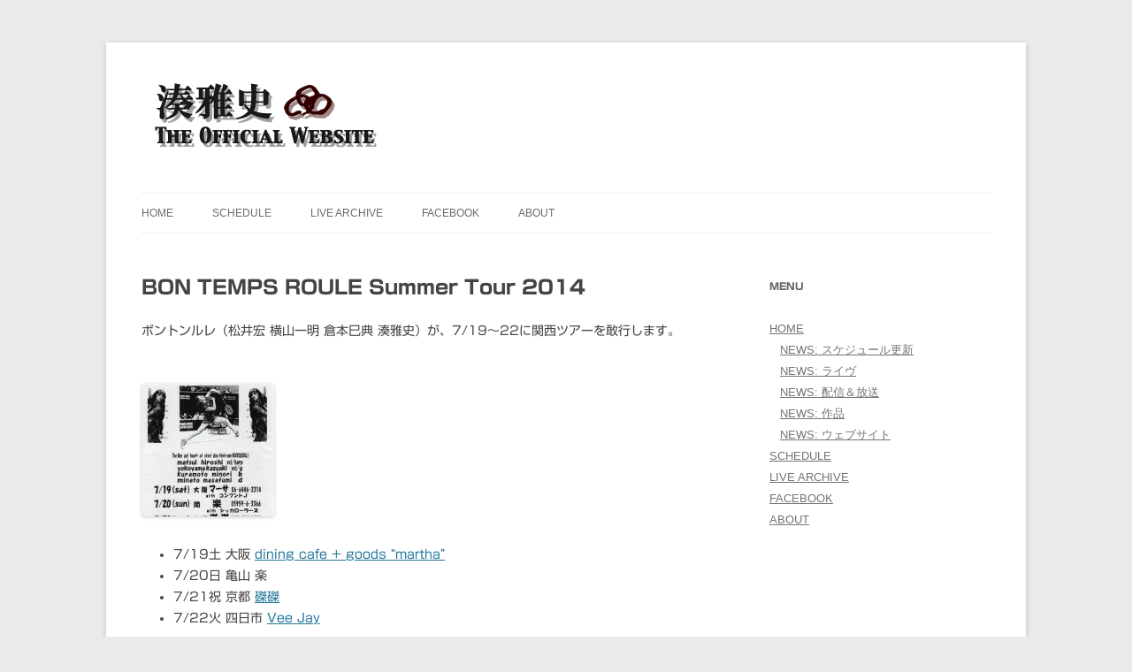

--- FILE ---
content_type: text/html; charset=UTF-8
request_url: https://minatomasafumi.com/news/1127
body_size: 9766
content:
<!DOCTYPE html>
<!--[if IE 7]>
<html class="ie ie7" lang="ja">
<![endif]-->
<!--[if IE 8]>
<html class="ie ie8" lang="ja">
<![endif]-->
<!--[if !(IE 7) | !(IE 8)  ]><!-->
<html lang="ja">
<!--<![endif]-->
<head>
<meta charset="UTF-8"/>
<meta name="viewport" content="width=device-width"/>
<title>BON TEMPS ROULE Summer Tour 2014 | 湊雅史オフィシャル・ウェブサイト＜Masafumi Minato THE OFFICIAL WEBSITE＞</title>
<link rel="profile" href="http://gmpg.org/xfn/11"/>
<link rel="pingback" href="https://minatomasafumi.com/xmlrpc.php"/>
<!--[if lt IE 9]>
<script src="https://minatomasafumi.com/wp-content/themes/twentytwelve/js/html5.js" type="text/javascript"></script>
<![endif]-->
<meta name='robots' content='max-image-preview:large'/>
	<style>img:is([sizes="auto" i], [sizes^="auto," i]) { contain-intrinsic-size: 3000px 1500px }</style>
	<link rel='dns-prefetch' href='//webfonts.xserver.jp'/>
<link rel='dns-prefetch' href='//stats.wp.com'/>
<link rel='preconnect' href='//i0.wp.com'/>
<link rel='preconnect' href='//c0.wp.com'/>
<link rel="alternate" type="application/rss+xml" title="湊雅史オフィシャル・ウェブサイト＜Masafumi Minato THE OFFICIAL WEBSITE＞ &raquo; フィード" href="https://minatomasafumi.com/feed"/>
<link rel="alternate" type="application/rss+xml" title="湊雅史オフィシャル・ウェブサイト＜Masafumi Minato THE OFFICIAL WEBSITE＞ &raquo; コメントフィード" href="https://minatomasafumi.com/comments/feed"/>
<script type="text/javascript">//<![CDATA[
window._wpemojiSettings={"baseUrl":"https:\/\/s.w.org\/images\/core\/emoji\/16.0.1\/72x72\/","ext":".png","svgUrl":"https:\/\/s.w.org\/images\/core\/emoji\/16.0.1\/svg\/","svgExt":".svg","source":{"concatemoji":"https:\/\/minatomasafumi.com\/wp-includes\/js\/wp-emoji-release.min.js?ver=6.8.3"}};!function(s,n){var o,i,e;function c(e){try{var t={supportTests:e,timestamp:(new Date).valueOf()};sessionStorage.setItem(o,JSON.stringify(t))}catch(e){}}function p(e,t,n){e.clearRect(0,0,e.canvas.width,e.canvas.height),e.fillText(t,0,0);var t=new Uint32Array(e.getImageData(0,0,e.canvas.width,e.canvas.height).data),a=(e.clearRect(0,0,e.canvas.width,e.canvas.height),e.fillText(n,0,0),new Uint32Array(e.getImageData(0,0,e.canvas.width,e.canvas.height).data));return t.every(function(e,t){return e===a[t]})}function u(e,t){e.clearRect(0,0,e.canvas.width,e.canvas.height),e.fillText(t,0,0);for(var n=e.getImageData(16,16,1,1),a=0;a<n.data.length;a++)if(0!==n.data[a])return!1;return!0}function f(e,t,n,a){switch(t){case"flag":return n(e,"\ud83c\udff3\ufe0f\u200d\u26a7\ufe0f","\ud83c\udff3\ufe0f\u200b\u26a7\ufe0f")?!1:!n(e,"\ud83c\udde8\ud83c\uddf6","\ud83c\udde8\u200b\ud83c\uddf6")&&!n(e,"\ud83c\udff4\udb40\udc67\udb40\udc62\udb40\udc65\udb40\udc6e\udb40\udc67\udb40\udc7f","\ud83c\udff4\u200b\udb40\udc67\u200b\udb40\udc62\u200b\udb40\udc65\u200b\udb40\udc6e\u200b\udb40\udc67\u200b\udb40\udc7f");case"emoji":return!a(e,"\ud83e\udedf")}return!1}function g(e,t,n,a){var r="undefined"!=typeof WorkerGlobalScope&&self instanceof WorkerGlobalScope?new OffscreenCanvas(300,150):s.createElement("canvas"),o=r.getContext("2d",{willReadFrequently:!0}),i=(o.textBaseline="top",o.font="600 32px Arial",{});return e.forEach(function(e){i[e]=t(o,e,n,a)}),i}function t(e){var t=s.createElement("script");t.src=e,t.defer=!0,s.head.appendChild(t)}"undefined"!=typeof Promise&&(o="wpEmojiSettingsSupports",i=["flag","emoji"],n.supports={everything:!0,everythingExceptFlag:!0},e=new Promise(function(e){s.addEventListener("DOMContentLoaded",e,{once:!0})}),new Promise(function(t){var n=function(){try{var e=JSON.parse(sessionStorage.getItem(o));if("object"==typeof e&&"number"==typeof e.timestamp&&(new Date).valueOf()<e.timestamp+604800&&"object"==typeof e.supportTests)return e.supportTests}catch(e){}return null}();if(!n){if("undefined"!=typeof Worker&&"undefined"!=typeof OffscreenCanvas&&"undefined"!=typeof URL&&URL.createObjectURL&&"undefined"!=typeof Blob)try{var e="postMessage("+g.toString()+"("+[JSON.stringify(i),f.toString(),p.toString(),u.toString()].join(",")+"));",a=new Blob([e],{type:"text/javascript"}),r=new Worker(URL.createObjectURL(a),{name:"wpTestEmojiSupports"});return void(r.onmessage=function(e){c(n=e.data),r.terminate(),t(n)})}catch(e){}c(n=g(i,f,p,u))}t(n)}).then(function(e){for(var t in e)n.supports[t]=e[t],n.supports.everything=n.supports.everything&&n.supports[t],"flag"!==t&&(n.supports.everythingExceptFlag=n.supports.everythingExceptFlag&&n.supports[t]);n.supports.everythingExceptFlag=n.supports.everythingExceptFlag&&!n.supports.flag,n.DOMReady=!1,n.readyCallback=function(){n.DOMReady=!0}}).then(function(){return e}).then(function(){var e;n.supports.everything||(n.readyCallback(),(e=n.source||{}).concatemoji?t(e.concatemoji):e.wpemoji&&e.twemoji&&(t(e.twemoji),t(e.wpemoji)))}))}((window,document),window._wpemojiSettings);
//]]></script>
<style id='wp-emoji-styles-inline-css' type='text/css'>

	img.wp-smiley, img.emoji {
		display: inline !important;
		border: none !important;
		box-shadow: none !important;
		height: 1em !important;
		width: 1em !important;
		margin: 0 0.07em !important;
		vertical-align: -0.1em !important;
		background: none !important;
		padding: 0 !important;
	}
</style>
<link rel='stylesheet' id='wp-block-library-css' href='https://c0.wp.com/c/6.8.3/wp-includes/css/dist/block-library/style.min.css' type='text/css' media='all'/>
<style id='classic-theme-styles-inline-css' type='text/css'>
/*! This file is auto-generated */
.wp-block-button__link{color:#fff;background-color:#32373c;border-radius:9999px;box-shadow:none;text-decoration:none;padding:calc(.667em + 2px) calc(1.333em + 2px);font-size:1.125em}.wp-block-file__button{background:#32373c;color:#fff;text-decoration:none}
</style>
<link rel='stylesheet' id='mediaelement-css' href='https://c0.wp.com/c/6.8.3/wp-includes/js/mediaelement/mediaelementplayer-legacy.min.css' type='text/css' media='all'/>
<link rel='stylesheet' id='wp-mediaelement-css' href='https://c0.wp.com/c/6.8.3/wp-includes/js/mediaelement/wp-mediaelement.min.css' type='text/css' media='all'/>
<style id='jetpack-sharing-buttons-style-inline-css' type='text/css'>
.jetpack-sharing-buttons__services-list{display:flex;flex-direction:row;flex-wrap:wrap;gap:0;list-style-type:none;margin:5px;padding:0}.jetpack-sharing-buttons__services-list.has-small-icon-size{font-size:12px}.jetpack-sharing-buttons__services-list.has-normal-icon-size{font-size:16px}.jetpack-sharing-buttons__services-list.has-large-icon-size{font-size:24px}.jetpack-sharing-buttons__services-list.has-huge-icon-size{font-size:36px}@media print{.jetpack-sharing-buttons__services-list{display:none!important}}.editor-styles-wrapper .wp-block-jetpack-sharing-buttons{gap:0;padding-inline-start:0}ul.jetpack-sharing-buttons__services-list.has-background{padding:1.25em 2.375em}
</style>
<style id='global-styles-inline-css' type='text/css'>
:root{--wp--preset--aspect-ratio--square: 1;--wp--preset--aspect-ratio--4-3: 4/3;--wp--preset--aspect-ratio--3-4: 3/4;--wp--preset--aspect-ratio--3-2: 3/2;--wp--preset--aspect-ratio--2-3: 2/3;--wp--preset--aspect-ratio--16-9: 16/9;--wp--preset--aspect-ratio--9-16: 9/16;--wp--preset--color--black: #000000;--wp--preset--color--cyan-bluish-gray: #abb8c3;--wp--preset--color--white: #ffffff;--wp--preset--color--pale-pink: #f78da7;--wp--preset--color--vivid-red: #cf2e2e;--wp--preset--color--luminous-vivid-orange: #ff6900;--wp--preset--color--luminous-vivid-amber: #fcb900;--wp--preset--color--light-green-cyan: #7bdcb5;--wp--preset--color--vivid-green-cyan: #00d084;--wp--preset--color--pale-cyan-blue: #8ed1fc;--wp--preset--color--vivid-cyan-blue: #0693e3;--wp--preset--color--vivid-purple: #9b51e0;--wp--preset--gradient--vivid-cyan-blue-to-vivid-purple: linear-gradient(135deg,rgba(6,147,227,1) 0%,rgb(155,81,224) 100%);--wp--preset--gradient--light-green-cyan-to-vivid-green-cyan: linear-gradient(135deg,rgb(122,220,180) 0%,rgb(0,208,130) 100%);--wp--preset--gradient--luminous-vivid-amber-to-luminous-vivid-orange: linear-gradient(135deg,rgba(252,185,0,1) 0%,rgba(255,105,0,1) 100%);--wp--preset--gradient--luminous-vivid-orange-to-vivid-red: linear-gradient(135deg,rgba(255,105,0,1) 0%,rgb(207,46,46) 100%);--wp--preset--gradient--very-light-gray-to-cyan-bluish-gray: linear-gradient(135deg,rgb(238,238,238) 0%,rgb(169,184,195) 100%);--wp--preset--gradient--cool-to-warm-spectrum: linear-gradient(135deg,rgb(74,234,220) 0%,rgb(151,120,209) 20%,rgb(207,42,186) 40%,rgb(238,44,130) 60%,rgb(251,105,98) 80%,rgb(254,248,76) 100%);--wp--preset--gradient--blush-light-purple: linear-gradient(135deg,rgb(255,206,236) 0%,rgb(152,150,240) 100%);--wp--preset--gradient--blush-bordeaux: linear-gradient(135deg,rgb(254,205,165) 0%,rgb(254,45,45) 50%,rgb(107,0,62) 100%);--wp--preset--gradient--luminous-dusk: linear-gradient(135deg,rgb(255,203,112) 0%,rgb(199,81,192) 50%,rgb(65,88,208) 100%);--wp--preset--gradient--pale-ocean: linear-gradient(135deg,rgb(255,245,203) 0%,rgb(182,227,212) 50%,rgb(51,167,181) 100%);--wp--preset--gradient--electric-grass: linear-gradient(135deg,rgb(202,248,128) 0%,rgb(113,206,126) 100%);--wp--preset--gradient--midnight: linear-gradient(135deg,rgb(2,3,129) 0%,rgb(40,116,252) 100%);--wp--preset--font-size--small: 13px;--wp--preset--font-size--medium: 20px;--wp--preset--font-size--large: 36px;--wp--preset--font-size--x-large: 42px;--wp--preset--spacing--20: 0.44rem;--wp--preset--spacing--30: 0.67rem;--wp--preset--spacing--40: 1rem;--wp--preset--spacing--50: 1.5rem;--wp--preset--spacing--60: 2.25rem;--wp--preset--spacing--70: 3.38rem;--wp--preset--spacing--80: 5.06rem;--wp--preset--shadow--natural: 6px 6px 9px rgba(0, 0, 0, 0.2);--wp--preset--shadow--deep: 12px 12px 50px rgba(0, 0, 0, 0.4);--wp--preset--shadow--sharp: 6px 6px 0px rgba(0, 0, 0, 0.2);--wp--preset--shadow--outlined: 6px 6px 0px -3px rgba(255, 255, 255, 1), 6px 6px rgba(0, 0, 0, 1);--wp--preset--shadow--crisp: 6px 6px 0px rgba(0, 0, 0, 1);}:where(.is-layout-flex){gap: 0.5em;}:where(.is-layout-grid){gap: 0.5em;}body .is-layout-flex{display: flex;}.is-layout-flex{flex-wrap: wrap;align-items: center;}.is-layout-flex > :is(*, div){margin: 0;}body .is-layout-grid{display: grid;}.is-layout-grid > :is(*, div){margin: 0;}:where(.wp-block-columns.is-layout-flex){gap: 2em;}:where(.wp-block-columns.is-layout-grid){gap: 2em;}:where(.wp-block-post-template.is-layout-flex){gap: 1.25em;}:where(.wp-block-post-template.is-layout-grid){gap: 1.25em;}.has-black-color{color: var(--wp--preset--color--black) !important;}.has-cyan-bluish-gray-color{color: var(--wp--preset--color--cyan-bluish-gray) !important;}.has-white-color{color: var(--wp--preset--color--white) !important;}.has-pale-pink-color{color: var(--wp--preset--color--pale-pink) !important;}.has-vivid-red-color{color: var(--wp--preset--color--vivid-red) !important;}.has-luminous-vivid-orange-color{color: var(--wp--preset--color--luminous-vivid-orange) !important;}.has-luminous-vivid-amber-color{color: var(--wp--preset--color--luminous-vivid-amber) !important;}.has-light-green-cyan-color{color: var(--wp--preset--color--light-green-cyan) !important;}.has-vivid-green-cyan-color{color: var(--wp--preset--color--vivid-green-cyan) !important;}.has-pale-cyan-blue-color{color: var(--wp--preset--color--pale-cyan-blue) !important;}.has-vivid-cyan-blue-color{color: var(--wp--preset--color--vivid-cyan-blue) !important;}.has-vivid-purple-color{color: var(--wp--preset--color--vivid-purple) !important;}.has-black-background-color{background-color: var(--wp--preset--color--black) !important;}.has-cyan-bluish-gray-background-color{background-color: var(--wp--preset--color--cyan-bluish-gray) !important;}.has-white-background-color{background-color: var(--wp--preset--color--white) !important;}.has-pale-pink-background-color{background-color: var(--wp--preset--color--pale-pink) !important;}.has-vivid-red-background-color{background-color: var(--wp--preset--color--vivid-red) !important;}.has-luminous-vivid-orange-background-color{background-color: var(--wp--preset--color--luminous-vivid-orange) !important;}.has-luminous-vivid-amber-background-color{background-color: var(--wp--preset--color--luminous-vivid-amber) !important;}.has-light-green-cyan-background-color{background-color: var(--wp--preset--color--light-green-cyan) !important;}.has-vivid-green-cyan-background-color{background-color: var(--wp--preset--color--vivid-green-cyan) !important;}.has-pale-cyan-blue-background-color{background-color: var(--wp--preset--color--pale-cyan-blue) !important;}.has-vivid-cyan-blue-background-color{background-color: var(--wp--preset--color--vivid-cyan-blue) !important;}.has-vivid-purple-background-color{background-color: var(--wp--preset--color--vivid-purple) !important;}.has-black-border-color{border-color: var(--wp--preset--color--black) !important;}.has-cyan-bluish-gray-border-color{border-color: var(--wp--preset--color--cyan-bluish-gray) !important;}.has-white-border-color{border-color: var(--wp--preset--color--white) !important;}.has-pale-pink-border-color{border-color: var(--wp--preset--color--pale-pink) !important;}.has-vivid-red-border-color{border-color: var(--wp--preset--color--vivid-red) !important;}.has-luminous-vivid-orange-border-color{border-color: var(--wp--preset--color--luminous-vivid-orange) !important;}.has-luminous-vivid-amber-border-color{border-color: var(--wp--preset--color--luminous-vivid-amber) !important;}.has-light-green-cyan-border-color{border-color: var(--wp--preset--color--light-green-cyan) !important;}.has-vivid-green-cyan-border-color{border-color: var(--wp--preset--color--vivid-green-cyan) !important;}.has-pale-cyan-blue-border-color{border-color: var(--wp--preset--color--pale-cyan-blue) !important;}.has-vivid-cyan-blue-border-color{border-color: var(--wp--preset--color--vivid-cyan-blue) !important;}.has-vivid-purple-border-color{border-color: var(--wp--preset--color--vivid-purple) !important;}.has-vivid-cyan-blue-to-vivid-purple-gradient-background{background: var(--wp--preset--gradient--vivid-cyan-blue-to-vivid-purple) !important;}.has-light-green-cyan-to-vivid-green-cyan-gradient-background{background: var(--wp--preset--gradient--light-green-cyan-to-vivid-green-cyan) !important;}.has-luminous-vivid-amber-to-luminous-vivid-orange-gradient-background{background: var(--wp--preset--gradient--luminous-vivid-amber-to-luminous-vivid-orange) !important;}.has-luminous-vivid-orange-to-vivid-red-gradient-background{background: var(--wp--preset--gradient--luminous-vivid-orange-to-vivid-red) !important;}.has-very-light-gray-to-cyan-bluish-gray-gradient-background{background: var(--wp--preset--gradient--very-light-gray-to-cyan-bluish-gray) !important;}.has-cool-to-warm-spectrum-gradient-background{background: var(--wp--preset--gradient--cool-to-warm-spectrum) !important;}.has-blush-light-purple-gradient-background{background: var(--wp--preset--gradient--blush-light-purple) !important;}.has-blush-bordeaux-gradient-background{background: var(--wp--preset--gradient--blush-bordeaux) !important;}.has-luminous-dusk-gradient-background{background: var(--wp--preset--gradient--luminous-dusk) !important;}.has-pale-ocean-gradient-background{background: var(--wp--preset--gradient--pale-ocean) !important;}.has-electric-grass-gradient-background{background: var(--wp--preset--gradient--electric-grass) !important;}.has-midnight-gradient-background{background: var(--wp--preset--gradient--midnight) !important;}.has-small-font-size{font-size: var(--wp--preset--font-size--small) !important;}.has-medium-font-size{font-size: var(--wp--preset--font-size--medium) !important;}.has-large-font-size{font-size: var(--wp--preset--font-size--large) !important;}.has-x-large-font-size{font-size: var(--wp--preset--font-size--x-large) !important;}
:where(.wp-block-post-template.is-layout-flex){gap: 1.25em;}:where(.wp-block-post-template.is-layout-grid){gap: 1.25em;}
:where(.wp-block-columns.is-layout-flex){gap: 2em;}:where(.wp-block-columns.is-layout-grid){gap: 2em;}
:root :where(.wp-block-pullquote){font-size: 1.5em;line-height: 1.6;}
</style>
<link rel='stylesheet' id='twentytwelve-style-css' href='https://minatomasafumi.com/wp-content/themes/twentytwelve/style.css?ver=6.8.3' type='text/css' media='all'/>
<!--[if lt IE 9]>
<link rel='stylesheet' id='twentytwelve-ie-css' href='https://minatomasafumi.com/wp-content/themes/twentytwelve/css/ie.css?ver=20121010' type='text/css' media='all' />
<![endif]-->
<link rel='stylesheet' id='sharedaddy-css' href='https://c0.wp.com/p/jetpack/15.1.1/modules/sharedaddy/sharing.css' type='text/css' media='all'/>
<link rel='stylesheet' id='social-logos-css' href='https://c0.wp.com/p/jetpack/15.1.1/_inc/social-logos/social-logos.min.css' type='text/css' media='all'/>
<link rel='stylesheet' id='slimbox2-css' href='https://minatomasafumi.com/wp-content/plugins/wp-slimbox2/css/slimbox2.css?ver=1.1' type='text/css' media='screen'/>
<script type="text/javascript" src="https://c0.wp.com/c/6.8.3/wp-includes/js/jquery/jquery.min.js" id="jquery-core-js"></script>
<script type="text/javascript" src="https://c0.wp.com/c/6.8.3/wp-includes/js/jquery/jquery-migrate.min.js" id="jquery-migrate-js"></script>
<script type="text/javascript" src="https://minatomasafumi.com/wp-content/plugins/gigpress/scripts/gigpress.js?ver=6.8.3" id="gigpress-js-js"></script>
<script type="text/javascript" src="//webfonts.xserver.jp/js/xserverv3.js?fadein=0&amp;ver=2.0.8" id="typesquare_std-js"></script>
<script type="text/javascript" src="https://minatomasafumi.com/wp-content/plugins/wp-slimbox2/javascript/slimbox2.js?ver=2.04" id="slimbox2-js"></script>
<script type="text/javascript" id="slimbox2_autoload-js-extra">//<![CDATA[
var slimbox2_options={"autoload":"1","overlayColor":"#000000","loop":"","overlayOpacity":"0.8","overlayFadeDuration":"400","resizeDuration":"400","resizeEasing":"swing","initialWidth":"250","initialHeight":"250","imageFadeDuration":"400","captionAnimationDuration":"400","caption":"el.title || el.firstChild.alt || el.firstChild.title || el.href || el.href","url":"1","selector":"div.entry-content, div.gallery, div.entry, div.post, div#page, body","counterText":"Image {x} of {y}","closeKeys":"27,88,67","previousKeys":"37,80","nextKeys":"39,78","prev":"https:\/\/minatomasafumi.com\/wp-content\/plugins\/wp-slimbox2\/images\/default\/prevlabel.gif","next":"https:\/\/minatomasafumi.com\/wp-content\/plugins\/wp-slimbox2\/images\/default\/nextlabel.gif","close":"https:\/\/minatomasafumi.com\/wp-content\/plugins\/wp-slimbox2\/images\/default\/closelabel.gif","picasaweb":"","flickr":"","mobile":""};
//]]></script>
<script type="text/javascript" src="https://minatomasafumi.com/wp-content/plugins/wp-slimbox2/javascript/slimbox2_autoload.js?ver=1.0.4b" id="slimbox2_autoload-js"></script>
<link rel="https://api.w.org/" href="https://minatomasafumi.com/wp-json/"/><link rel="alternate" title="JSON" type="application/json" href="https://minatomasafumi.com/wp-json/wp/v2/posts/1127"/><link rel="EditURI" type="application/rsd+xml" title="RSD" href="https://minatomasafumi.com/xmlrpc.php?rsd"/>
<meta name="generator" content="WordPress 6.8.3"/>
<link rel="canonical" href="https://minatomasafumi.com/news/1127"/>
<link rel='shortlink' href='https://wp.me/p3GWRY-ib'/>
<link rel="alternate" title="oEmbed (JSON)" type="application/json+oembed" href="https://minatomasafumi.com/wp-json/oembed/1.0/embed?url=https%3A%2F%2Fminatomasafumi.com%2Fnews%2F1127"/>
<link rel="alternate" title="oEmbed (XML)" type="text/xml+oembed" href="https://minatomasafumi.com/wp-json/oembed/1.0/embed?url=https%3A%2F%2Fminatomasafumi.com%2Fnews%2F1127&#038;format=xml"/>
<link href="https://minatomasafumi.com/?feed=gigpress" rel="alternate" type="application/rss+xml" title="Minato's Upcoming Shows"/>
<style type='text/css'>
h1,h2,h3,h1:lang(ja),h2:lang(ja),h3:lang(ja),.entry-title:lang(ja){ font-family: "新ゴ B";}h4,h5,h6,h4:lang(ja),h5:lang(ja),h6:lang(ja),div.entry-meta span:lang(ja),footer.entry-footer span:lang(ja){ font-family: "新ゴ B";}.hentry,.entry-content p,.post-inner.entry-content p,#comments div:lang(ja){ font-family: "新ゴ R";}strong,b,#comments .comment-author .fn:lang(ja){ font-family: "新ゴ B";}</style>
	<style>img#wpstats{display:none}</style>
			<style type="text/css">
			.site-title,
		.site-description {
			position: absolute !important;
			clip: rect(1px 1px 1px 1px); /* IE7 */
			clip: rect(1px, 1px, 1px, 1px);
		}
		</style>
	<style type="text/css" id="custom-background-css">
body.custom-background { background-color: #eaeaea; }
</style>
	
<!-- Jetpack Open Graph Tags -->
<meta property="og:type" content="article"/>
<meta property="og:title" content="BON TEMPS ROULE Summer Tour 2014"/>
<meta property="og:url" content="https://minatomasafumi.com/news/1127"/>
<meta property="og:description" content="ボントンルレ（松井宏 横山一明 倉本巳典 湊雅史）が、7/19〜22に関西ツアーを敢行します。"/>
<meta property="article:published_time" content="2014-07-06T10:24:09+00:00"/>
<meta property="article:modified_time" content="2014-07-06T10:24:09+00:00"/>
<meta property="og:site_name" content="湊雅史オフィシャル・ウェブサイト＜Masafumi Minato THE OFFICIAL WEBSITE＞"/>
<meta property="og:image" content="http://minatomasafumi.com/wp-content/uploads/2014/07/btr201407tourflyer-150x150.jpg"/>
<meta property="og:image:width" content="150"/>
<meta property="og:image:height" content="150"/>
<meta property="og:image:alt" content="Bon Temps Roule: Summer Tour 2014"/>
<meta property="og:locale" content="ja_JP"/>
<meta name="twitter:text:title" content="BON TEMPS ROULE Summer Tour 2014"/>
<meta name="twitter:image" content="http://minatomasafumi.com/wp-content/uploads/2014/07/btr201407tourflyer-150x150.jpg?w=144"/>
<meta name="twitter:image:alt" content="Bon Temps Roule: Summer Tour 2014"/>
<meta name="twitter:card" content="summary"/>

<!-- End Jetpack Open Graph Tags -->
</head>

<body class="wp-singular post-template-default single single-post postid-1127 single-format-standard custom-background wp-theme-twentytwelve single-author">
<div id="page" class="hfeed site">
	<header id="masthead" class="site-header" role="banner">
		<hgroup>
			<h1 class="site-title"><a href="https://minatomasafumi.com/" title="湊雅史オフィシャル・ウェブサイト＜Masafumi Minato THE OFFICIAL WEBSITE＞" rel="home">湊雅史オフィシャル・ウェブサイト＜Masafumi Minato THE OFFICIAL WEBSITE＞</a></h1>
			<h2 class="site-description">ドラマー 湊雅史のライヴスケジュール公開を目的としたオフィシャル・ウェブサイトです</h2>
		</hgroup>

	<div id="logo">
		<a href="https://minatomasafumi.com/index.php"><img src="https://minatomasafumi.com/wp-content/uploads/2013/06/MM-logo.png" alt="湊雅史オフィシャル・ウェブサイトのロゴ"/>
		</a>
	</div>
		
		<nav id="site-navigation" class="main-navigation" role="navigation">
			<h3 class="menu-toggle">MENU</h3>
			<a class="assistive-text" href="#content" title="コンテンツへ移動">コンテンツへ移動</a>
			<div class="menu-menu-container"><ul id="menu-menu" class="nav-menu"><li id="menu-item-790" class="menu-item menu-item-type-post_type menu-item-object-page menu-item-home menu-item-has-children menu-item-790"><a href="https://minatomasafumi.com/">HOME</a>
<ul class="sub-menu">
	<li id="menu-item-1603" class="menu-item menu-item-type-taxonomy menu-item-object-category menu-item-1603"><a href="https://minatomasafumi.com/news/category/update">NEWS: スケジュール更新</a></li>
	<li id="menu-item-1602" class="menu-item menu-item-type-taxonomy menu-item-object-category current-post-ancestor current-menu-parent current-post-parent menu-item-1602"><a href="https://minatomasafumi.com/news/category/performance">NEWS: ライヴ</a></li>
	<li id="menu-item-3393" class="menu-item menu-item-type-taxonomy menu-item-object-category menu-item-3393"><a href="https://minatomasafumi.com/news/category/streaming">NEWS: 配信＆放送</a></li>
	<li id="menu-item-1604" class="menu-item menu-item-type-taxonomy menu-item-object-category menu-item-1604"><a href="https://minatomasafumi.com/news/category/product">NEWS: 作品</a></li>
	<li id="menu-item-1605" class="menu-item menu-item-type-taxonomy menu-item-object-category menu-item-1605"><a href="https://minatomasafumi.com/news/category/website">NEWS: ウェブサイト</a></li>
</ul>
</li>
<li id="menu-item-577" class="menu-item menu-item-type-post_type menu-item-object-page menu-item-577"><a href="https://minatomasafumi.com/schedule">SCHEDULE</a></li>
<li id="menu-item-583" class="menu-item menu-item-type-post_type menu-item-object-page menu-item-583"><a href="https://minatomasafumi.com/live_archive">LIVE ARCHIVE</a></li>
<li id="menu-item-139" class="menu-item menu-item-type-custom menu-item-object-custom menu-item-139"><a href="https://www.facebook.com/MinatoMasafumi">FACEBOOK</a></li>
<li id="menu-item-594" class="menu-item menu-item-type-post_type menu-item-object-page menu-item-594"><a href="https://minatomasafumi.com/about_this_site">ABOUT</a></li>
</ul></div>		</nav><!-- #site-navigation -->

	</header><!-- #masthead -->

	<div id="main" class="wrapper">
	<div id="primary" class="site-content">
		<div id="content" role="main">

			
				
	<article id="post-1127" class="post-1127 post type-post status-publish format-standard hentry category-performance">
				<header class="entry-header">
									<h1 class="entry-title">BON TEMPS ROULE Summer Tour 2014</h1>
								</header><!-- .entry-header -->

				<div class="entry-content">
			<p>ボントンルレ（松井宏 横山一明 倉本巳典 湊雅史）が、7/19〜22に関西ツアーを敢行します。</p>
<p><span id="more-1127"></span><br/>
<a href="https://i0.wp.com/minatomasafumi.com/wp-content/uploads/2014/07/btr201407tourflyer.jpg"><img data-recalc-dims="1" decoding="async" class="alignnone size-thumbnail wp-image-1126" src="https://i0.wp.com/minatomasafumi.com/wp-content/uploads/2014/07/btr201407tourflyer-150x150.jpg?resize=150%2C150" alt="Bon Temps Roule: Summer Tour 2014" width="150" height="150" srcset="https://i0.wp.com/minatomasafumi.com/wp-content/uploads/2014/07/btr201407tourflyer.jpg?resize=150%2C150&amp;ssl=1 150w, https://i0.wp.com/minatomasafumi.com/wp-content/uploads/2014/07/btr201407tourflyer.jpg?zoom=2&amp;resize=150%2C150&amp;ssl=1 300w, https://i0.wp.com/minatomasafumi.com/wp-content/uploads/2014/07/btr201407tourflyer.jpg?zoom=3&amp;resize=150%2C150&amp;ssl=1 450w" sizes="(max-width: 150px) 100vw, 150px"/></a></p>
<ul>
<li>7/19土 大阪 <a title="dining cafe + goods “martha”" href="http://www.marthanet.com/" target="_blank">dining cafe + goods “martha”</a></li>
<li>7/20日 亀山 楽</li>
<li>7/21祝 京都 <a title="磔磔" href="http://www.geisya.or.jp/~takutaku/" target="_blank">磔磔</a></li>
<li>7/22火 四日市 <a title="Vee Jay" href="http://www.jazzspot-veejay.com" target="_blank">Vee Jay</a></li>
</ul>
<p>管理人</p>
<div class="sharedaddy sd-sharing-enabled"><div class="robots-nocontent sd-block sd-social sd-social-icon sd-sharing"><h3 class="sd-title">SNS共有リンク</h3><div class="sd-content"><ul><li class="share-twitter"><a rel="nofollow noopener noreferrer" data-shared="sharing-twitter-1127" class="share-twitter sd-button share-icon no-text" href="https://minatomasafumi.com/news/1127?share=twitter" target="_blank" aria-labelledby="sharing-twitter-1127">
				<span id="sharing-twitter-1127" hidden>クリックして X で共有 (新しいウィンドウで開きます)</span>
				<span>X</span>
			</a></li><li class="share-facebook"><a rel="nofollow noopener noreferrer" data-shared="sharing-facebook-1127" class="share-facebook sd-button share-icon no-text" href="https://minatomasafumi.com/news/1127?share=facebook" target="_blank" aria-labelledby="sharing-facebook-1127">
				<span id="sharing-facebook-1127" hidden>Facebook で共有するにはクリックしてください (新しいウィンドウで開きます)</span>
				<span>Facebook</span>
			</a></li><li class="share-pinterest"><a rel="nofollow noopener noreferrer" data-shared="sharing-pinterest-1127" class="share-pinterest sd-button share-icon no-text" href="https://minatomasafumi.com/news/1127?share=pinterest" target="_blank" aria-labelledby="sharing-pinterest-1127">
				<span id="sharing-pinterest-1127" hidden>クリックして Pinterest で共有 (新しいウィンドウで開きます)</span>
				<span>Pinterest</span>
			</a></li><li class="share-pocket"><a rel="nofollow noopener noreferrer" data-shared="sharing-pocket-1127" class="share-pocket sd-button share-icon no-text" href="https://minatomasafumi.com/news/1127?share=pocket" target="_blank" aria-labelledby="sharing-pocket-1127">
				<span id="sharing-pocket-1127" hidden>クリックして Pocket でシェア (新しいウィンドウで開きます)</span>
				<span>Pocket</span>
			</a></li><li class="share-jetpack-whatsapp"><a rel="nofollow noopener noreferrer" data-shared="sharing-whatsapp-1127" class="share-jetpack-whatsapp sd-button share-icon no-text" href="https://minatomasafumi.com/news/1127?share=jetpack-whatsapp" target="_blank" aria-labelledby="sharing-whatsapp-1127">
				<span id="sharing-whatsapp-1127" hidden>クリックして WhatsApp で共有 (新しいウィンドウで開きます)</span>
				<span>WhatsApp</span>
			</a></li><li class="share-print"><a rel="nofollow noopener noreferrer" data-shared="sharing-print-1127" class="share-print sd-button share-icon no-text" href="https://minatomasafumi.com/news/1127#print?share=print" target="_blank" aria-labelledby="sharing-print-1127">
				<span id="sharing-print-1127" hidden>クリックして印刷 (新しいウィンドウで開きます)</span>
				<span>印刷</span>
			</a></li><li class="share-end"></li></ul></div></div></div>					</div><!-- .entry-content -->
		
		<footer class="entry-meta">
			カテゴリー: <a href="https://minatomasafumi.com/news/category/performance" rel="category tag">NEWS: ライヴ</a> | 投稿日: <a href="https://minatomasafumi.com/news/1127" title="19:24" rel="bookmark"><time class="entry-date" datetime="2014-07-06T19:24:09+09:00">2014/07/06</time></a> | <span class="by-author">投稿者: <span class="author vcard"><a class="url fn n" href="https://minatomasafumi.com/news/author/admin_tw" title="admin の投稿をすべて表示" rel="author">admin</a></span></span>								</footer><!-- .entry-meta -->
	</article><!-- #post -->

				<nav class="nav-single">
					<h3 class="assistive-text">投稿ナビゲーション</h3>
					<span class="nav-previous"><a href="https://minatomasafumi.com/news/1123" rel="prev"><span class="meta-nav">&larr;</span> 京都 磔磔の2014年7月ライヴスケジュール</a></span>
					<span class="nav-next"><a href="https://minatomasafumi.com/news/1130" rel="next">ライヴ日程を追加しました ＜Mad-Kab-ag-at、みなとでマダムとチャーリー＞ <span class="meta-nav">&rarr;</span></a></span>
				</nav><!-- .nav-single -->

				
<div id="comments" class="comments-area">

	
	
	
</div><!-- #comments .comments-area -->
			
		</div><!-- #content -->
	</div><!-- #primary -->


			<div id="secondary" class="widget-area" role="complementary">
			<aside id="nav_menu-3" class="widget widget_nav_menu"><h3 class="widget-title">MENU</h3><div class="menu-menu-container"><ul id="menu-menu-1" class="menu"><li class="menu-item menu-item-type-post_type menu-item-object-page menu-item-home menu-item-has-children menu-item-790"><a href="https://minatomasafumi.com/">HOME</a>
<ul class="sub-menu">
	<li class="menu-item menu-item-type-taxonomy menu-item-object-category menu-item-1603"><a href="https://minatomasafumi.com/news/category/update">NEWS: スケジュール更新</a></li>
	<li class="menu-item menu-item-type-taxonomy menu-item-object-category current-post-ancestor current-menu-parent current-post-parent menu-item-1602"><a href="https://minatomasafumi.com/news/category/performance">NEWS: ライヴ</a></li>
	<li class="menu-item menu-item-type-taxonomy menu-item-object-category menu-item-3393"><a href="https://minatomasafumi.com/news/category/streaming">NEWS: 配信＆放送</a></li>
	<li class="menu-item menu-item-type-taxonomy menu-item-object-category menu-item-1604"><a href="https://minatomasafumi.com/news/category/product">NEWS: 作品</a></li>
	<li class="menu-item menu-item-type-taxonomy menu-item-object-category menu-item-1605"><a href="https://minatomasafumi.com/news/category/website">NEWS: ウェブサイト</a></li>
</ul>
</li>
<li class="menu-item menu-item-type-post_type menu-item-object-page menu-item-577"><a href="https://minatomasafumi.com/schedule">SCHEDULE</a></li>
<li class="menu-item menu-item-type-post_type menu-item-object-page menu-item-583"><a href="https://minatomasafumi.com/live_archive">LIVE ARCHIVE</a></li>
<li class="menu-item menu-item-type-custom menu-item-object-custom menu-item-139"><a href="https://www.facebook.com/MinatoMasafumi">FACEBOOK</a></li>
<li class="menu-item menu-item-type-post_type menu-item-object-page menu-item-594"><a href="https://minatomasafumi.com/about_this_site">ABOUT</a></li>
</ul></div></aside>		</div><!-- #secondary -->
		</div><!-- #main .wrapper -->
	<footer id="colophon" role="contentinfo">
		<div class="site-info">
			&#169; 2013-2026, <a href="https://MinatoMasafumi.com/">MinatoMasafumi.com</a>
		</div><!-- .site-info -->
	</footer><!-- #colophon -->
</div><!-- #page -->

<script type="speculationrules">
{"prefetch":[{"source":"document","where":{"and":[{"href_matches":"\/*"},{"not":{"href_matches":["\/wp-*.php","\/wp-admin\/*","\/wp-content\/uploads\/*","\/wp-content\/*","\/wp-content\/plugins\/*","\/wp-content\/themes\/twentytwelve\/*","\/*\\?(.+)"]}},{"not":{"selector_matches":"a[rel~=\"nofollow\"]"}},{"not":{"selector_matches":".no-prefetch, .no-prefetch a"}}]},"eagerness":"conservative"}]}
</script>

	<script type="text/javascript">window.WPCOM_sharing_counts={"https:\/\/minatomasafumi.com\/news\/1127":1127};</script>
						<link rel='stylesheet' id='gigpress-css-css' href='https://minatomasafumi.com/wp-content/plugins/gigpress/css/gigpress.css?ver=6.8.3' type='text/css' media='all'/>
<link rel='stylesheet' id='gigpress-css-custom-css' href='https://minatomasafumi.com/wp-content/themes/twentytwelve/gigpress.css?ver=6.8.3' type='text/css' media='all'/>
<script type="text/javascript" src="https://minatomasafumi.com/wp-content/themes/twentytwelve/js/navigation.js?ver=1.0" id="twentytwelve-navigation-js"></script>
<script type="text/javascript" id="jetpack-stats-js-before">//<![CDATA[
_stq=window._stq||[];_stq.push(["view",JSON.parse("{\"v\":\"ext\",\"blog\":\"54565082\",\"post\":\"1127\",\"tz\":\"9\",\"srv\":\"minatomasafumi.com\",\"j\":\"1:15.1.1\"}")]);_stq.push(["clickTrackerInit","54565082","1127"]);
//]]></script>
<script type="text/javascript" src="https://stats.wp.com/e-202604.js" id="jetpack-stats-js" defer="defer" data-wp-strategy="defer"></script>
<script type="text/javascript" id="sharing-js-js-extra">//<![CDATA[
var sharing_js_options={"lang":"en","counts":"1","is_stats_active":"1"};
//]]></script>
<script type="text/javascript" src="https://c0.wp.com/p/jetpack/15.1.1/_inc/build/sharedaddy/sharing.min.js" id="sharing-js-js"></script>
<script type="text/javascript" id="sharing-js-js-after">//<![CDATA[
var windowOpen;(function(){function matches(el,sel){return!!(el.matches&&el.matches(sel)||el.msMatchesSelector&&el.msMatchesSelector(sel));}document.body.addEventListener('click',function(event){if(!event.target){return;}var el;if(matches(event.target,'a.share-twitter')){el=event.target;}else if(event.target.parentNode&&matches(event.target.parentNode,'a.share-twitter')){el=event.target.parentNode;}if(el){event.preventDefault();if(typeof windowOpen!=='undefined'){windowOpen.close();}windowOpen=window.open(el.getAttribute('href'),'wpcomtwitter','menubar=1,resizable=1,width=600,height=350');return false;}});})();var windowOpen;(function(){function matches(el,sel){return!!(el.matches&&el.matches(sel)||el.msMatchesSelector&&el.msMatchesSelector(sel));}document.body.addEventListener('click',function(event){if(!event.target){return;}var el;if(matches(event.target,'a.share-facebook')){el=event.target;}else if(event.target.parentNode&&matches(event.target.parentNode,'a.share-facebook')){el=event.target.parentNode;}if(el){event.preventDefault();if(typeof windowOpen!=='undefined'){windowOpen.close();}windowOpen=window.open(el.getAttribute('href'),'wpcomfacebook','menubar=1,resizable=1,width=600,height=400');return false;}});})();var windowOpen;(function(){function matches(el,sel){return!!(el.matches&&el.matches(sel)||el.msMatchesSelector&&el.msMatchesSelector(sel));}document.body.addEventListener('click',function(event){if(!event.target){return;}var el;if(matches(event.target,'a.share-pocket')){el=event.target;}else if(event.target.parentNode&&matches(event.target.parentNode,'a.share-pocket')){el=event.target.parentNode;}if(el){event.preventDefault();if(typeof windowOpen!=='undefined'){windowOpen.close();}windowOpen=window.open(el.getAttribute('href'),'wpcompocket','menubar=1,resizable=1,width=450,height=450');return false;}});})();
//]]></script>
</body>
</html>

--- FILE ---
content_type: text/css
request_url: https://minatomasafumi.com/wp-content/themes/twentytwelve/gigpress.css?ver=6.8.3
body_size: 1875
content:
/* By default this is an h3 that appears above each artist's list of shows */
h3.gigpress-artist-heading  {
	font-size: 95%;
}

/* This span contains the RSS and iCal links for the artist */
span.gigpress-artist-subscriptions {
	margin-left: 5px;
	float: right;
}

/* Default wrapper for the year/month menu */
.gigpress-menu-container {
	padding: 10px 0;
	text-align: right;
}

/* Meet the table that displays our shows */
.gigpress-table {
	table-layout: auto;
	width: auto;
	border: none;
	vertical-align: middle;
	border-collapse: collapse;
	border-top: 1px solid #CCC;
	margin: 0.5em 0 1em 0;
}

/* This is for the main header cells containing the column labels */
tr.gigpress-header th {
	background-color: #FFF;
	color: #696969;
}

/* Generic class for the table header cells */
.gigpress-table th {
	padding: 2px 6px; 
	vertical-align: middle;
	font-size: 100%;
	border-bottom: 1px solid #CCC;
}

/* This is for the tour name header cells */
th.gigpress-heading {
	background-color: #FFF;
	font-size: 100%;
	border-bottom: 1px solid #CCC;
}

/* This is for the tour name headings, whichever one you're using */
th.gigpress-heading h1, th.gigpress-heading h2, th.gigpress-heading h3, th.gigpress-heading h4, th.gigpress-heading h5 {
	margin: 0;
}

/* Applies to all cells in the table */
.gigpress-table td {
	padding: 2px 6px ;
	vertical-align: middle;
}

/* Applies to the first row of each show listing */
.gigpress-row td {
	color: #666;
	vertical-align: middle;
	border-bottom: 1px solid #6699cc;
	background-color: #e8edee;
}

/* To set an alternating row style */
tr.gigpress-alt {
}

/* Individual classes for the label header cells that start the table */
th.gigpress-date {
	font-size: 110%;
}

th.gigpress-artist {
	font-size: 110%;
}

th.gigpress-city {
	font-size: 110%;
}

th.gigpress-venue {
	font-size: 110%;
}

/* Likewise, individual classes for the content cells */
td.gigpress-date {
	border-right: 1px solid #6699cc;
	text-decoration: none;
}

td.gigpress-date .hide-url {
	visibility: hidden;
	}
	
td.gigpress-artist a:link {
	color: #336699;
	font-weight: bold;
}

td.gigpress-artist a:visited {
	color: #336699;
	font-weight: bold;
}

td.gigpress-artist a:hover {
	color: #336699;
	font-weight: bold;
}
td.gigpress-artist a:active {
	color: #336699;
	font-weight: bold;
}

td.gigpress-artist {
	color: #336699;
	font-weight: bold;
	border-right: 1px solid #6699cc;
}

td.gigpress-city {
	border-right: 1px solid #6699cc;
}

td.gigpress-venue.location a {
	color: #666;
	font-weight: bold;
}

td.gigpress-venue.location {
	color: #666;
	font-weight: bold;
}

/* Style for rows within a tour */
tr.gigpress-tour td {
	background-color: #FFF;
}

/* Style for the first row after a tour ends in the list */
tr.gigpress-divider.gigpress-row td {
	border-top: 2px solid #CCC;
}

/* The secondary row for each show, contains time, admission, etc */
tr.gigpress-info td {
	font-size: 100%;
	color: #666666;
	line-height: 1.8;
	border-bottom: 2px solid #003366;
	background-color: #FFF;
}

/* Fix for themes that hide .description */
tr.gigpress-info td.description {
	visibility: visible !important;
}

/* Greys-out cancelled shows */
tr.gigpress-row.cancelled, tr.gigpress-info.cancelled, tr.cancelled span.gigpress-info-label, tr.cancelled span.gigpress-info-item {
	color: #999;
}

/* This wraps each of the bits of info in the "info" cell */
span.gigpress-info-item {
	padding-right: 15px;
}

/* For the labels for address, admission, etc in the "info" cell */
span.gigpress-info-label {
	color: #666;
}

/* In case you want to style the "Buy Tickets" link */
a.gigpress-tickets-link {
	color: #666;
	font-weight: bold;
	text-transform: uppercase;
}

/* Notices for Cancelled or Sold Out shows */
strong.gigpress-cancelled, strong.gigpress-soldout {
	text-transform: uppercase;
	font-weight: bold;
	padding: 1px;
	color: #111;
	background: #fffdeb;
	border: 1px solid #EEE;
	background: #111;
	color: #FFF;
	border: none;
}

/* In case you want to style the Googlefied address link */
a.gigpress-address {
	color: #666;
}

/* These styles control the peek-a-boo "add" links to iCal and Google Calendar. Behaviour dictated by a separate jQuery script. */
td.gigpress-links-cell {
	vertical-align: middle;
}

.gigpress-calendar-add {
	position: relative;
}

a.gigpress-links-toggle {
	cursor: pointer;
}

div.gigpress-calendar-links {
	display: none;
	position: absolute;
	left: 20px;
	top: -1.2em;
	width: 15em;
	padding-left: 7px;
	background: transparent url(http://minatomasafumi.com/wp-content/plugins/gigpress/images/calendar-links-bg.png) no-repeat left center;
}

.gigpress-calendar-links-inner {
	background-color: #F3F3F3;
	padding: 6px 8px;
	font-size: 11px;
	color: #a9a9a9;
	line-height: 16px;
	border: 1px solid #CCC;
	border-width: 1px 1px 1px 0;
}

div.gigpress-calendar-links span {
	display: block;
}

.twitter-share-button {
	padding-top: 2px;
}

/* These are for the RSS/iCal subscribe links */
p.gigpress-subscribe {
	text-align: left;
	color: #999;
}

p.gigpress-subscribe a {
	display: inline-block;
	text-indent: -9999px;
	width: 12px;
	margin: 0 3px;
}

a.gigpress-rss, a.gigpress-rss:hover {
	background: transparent url(http://minatomasafumi.com/wp-content/plugins/gigpress/images/feed-icon-12x12.png) no-repeat left center;
}

a.gigpress-ical, a.gigpress-ical:hover {
	background: transparent url(http://minatomasafumi.com/wp-content/plugins/gigpress/images/icalendar-icon.gif) no-repeat left center;
}

/* These styles control the Related Show list that appears in the body of Related Posts */
ul.gigpress-related-show {
	margin-bottom: 2em;
}

.gigpress-related-label {
	font-weight: bold;
}

.gigpress-related-item {
}


/* This is just to include data for hcalendar support, but hide it from view */
.hide {
	display: none;
}

/* Stop Firefox from underlining our abbreviated dates */
abbr {
	border: none;
	text-decoration: none;
	font-size: 100%;
}